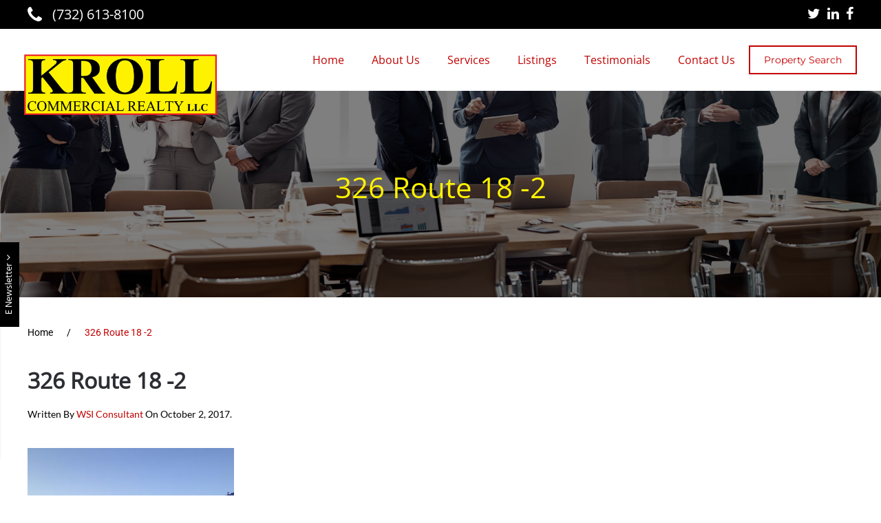

--- FILE ---
content_type: text/html; charset=UTF-8
request_url: https://www.krollcommercial.com/commercial/326-hwy-18-east-brunswick-new-jersey-08816/326-route-18-2/
body_size: 16950
content:
<!DOCTYPE html>
<html lang="en-US">
    <head>
        <meta charset="UTF-8">
<script>
var gform;gform||(document.addEventListener("gform_main_scripts_loaded",function(){gform.scriptsLoaded=!0}),document.addEventListener("gform/theme/scripts_loaded",function(){gform.themeScriptsLoaded=!0}),window.addEventListener("DOMContentLoaded",function(){gform.domLoaded=!0}),gform={domLoaded:!1,scriptsLoaded:!1,themeScriptsLoaded:!1,isFormEditor:()=>"function"==typeof InitializeEditor,callIfLoaded:function(o){return!(!gform.domLoaded||!gform.scriptsLoaded||!gform.themeScriptsLoaded&&!gform.isFormEditor()||(gform.isFormEditor()&&console.warn("The use of gform.initializeOnLoaded() is deprecated in the form editor context and will be removed in Gravity Forms 3.1."),o(),0))},initializeOnLoaded:function(o){gform.callIfLoaded(o)||(document.addEventListener("gform_main_scripts_loaded",()=>{gform.scriptsLoaded=!0,gform.callIfLoaded(o)}),document.addEventListener("gform/theme/scripts_loaded",()=>{gform.themeScriptsLoaded=!0,gform.callIfLoaded(o)}),window.addEventListener("DOMContentLoaded",()=>{gform.domLoaded=!0,gform.callIfLoaded(o)}))},hooks:{action:{},filter:{}},addAction:function(o,r,e,t){gform.addHook("action",o,r,e,t)},addFilter:function(o,r,e,t){gform.addHook("filter",o,r,e,t)},doAction:function(o){gform.doHook("action",o,arguments)},applyFilters:function(o){return gform.doHook("filter",o,arguments)},removeAction:function(o,r){gform.removeHook("action",o,r)},removeFilter:function(o,r,e){gform.removeHook("filter",o,r,e)},addHook:function(o,r,e,t,n){null==gform.hooks[o][r]&&(gform.hooks[o][r]=[]);var d=gform.hooks[o][r];null==n&&(n=r+"_"+d.length),gform.hooks[o][r].push({tag:n,callable:e,priority:t=null==t?10:t})},doHook:function(r,o,e){var t;if(e=Array.prototype.slice.call(e,1),null!=gform.hooks[r][o]&&((o=gform.hooks[r][o]).sort(function(o,r){return o.priority-r.priority}),o.forEach(function(o){"function"!=typeof(t=o.callable)&&(t=window[t]),"action"==r?t.apply(null,e):e[0]=t.apply(null,e)})),"filter"==r)return e[0]},removeHook:function(o,r,t,n){var e;null!=gform.hooks[o][r]&&(e=(e=gform.hooks[o][r]).filter(function(o,r,e){return!!(null!=n&&n!=o.tag||null!=t&&t!=o.priority)}),gform.hooks[o][r]=e)}});
</script>

        <meta name="viewport" content="width=device-width, initial-scale=1">
                <meta name='robots' content='index, follow, max-image-preview:large, max-snippet:-1, max-video-preview:-1' />

	<!-- This site is optimized with the Yoast SEO plugin v26.7 - https://yoast.com/wordpress/plugins/seo/ -->
	<title>326 Route 18 -2 - Kroll Commercial Realty</title>
	<link rel="canonical" href="https://www.krollcommercial.com/commercial/326-hwy-18-east-brunswick-new-jersey-08816/326-route-18-2/" />
	<meta property="og:locale" content="en_US" />
	<meta property="og:type" content="article" />
	<meta property="og:title" content="326 Route 18 -2 - Kroll Commercial Realty" />
	<meta property="og:url" content="https://www.krollcommercial.com/commercial/326-hwy-18-east-brunswick-new-jersey-08816/326-route-18-2/" />
	<meta property="og:site_name" content="Kroll Commercial Realty" />
	<meta property="og:image" content="https://www.krollcommercial.com/commercial/326-hwy-18-east-brunswick-new-jersey-08816/326-route-18-2" />
	<meta property="og:image:width" content="810" />
	<meta property="og:image:height" content="607" />
	<meta property="og:image:type" content="image/jpeg" />
	<meta name="twitter:card" content="summary_large_image" />
	<script type="application/ld+json" class="yoast-schema-graph">{"@context":"https://schema.org","@graph":[{"@type":"WebPage","@id":"https://www.krollcommercial.com/commercial/326-hwy-18-east-brunswick-new-jersey-08816/326-route-18-2/","url":"https://www.krollcommercial.com/commercial/326-hwy-18-east-brunswick-new-jersey-08816/326-route-18-2/","name":"326 Route 18 -2 - Kroll Commercial Realty","isPartOf":{"@id":"https://www.krollcommercial.com/#website"},"primaryImageOfPage":{"@id":"https://www.krollcommercial.com/commercial/326-hwy-18-east-brunswick-new-jersey-08816/326-route-18-2/#primaryimage"},"image":{"@id":"https://www.krollcommercial.com/commercial/326-hwy-18-east-brunswick-new-jersey-08816/326-route-18-2/#primaryimage"},"thumbnailUrl":"https://www.krollcommercial.com/wp-content/uploads/2017/10/326-Route-18-2.jpg","datePublished":"2017-10-03T00:00:04+00:00","breadcrumb":{"@id":"https://www.krollcommercial.com/commercial/326-hwy-18-east-brunswick-new-jersey-08816/326-route-18-2/#breadcrumb"},"inLanguage":"en-US","potentialAction":[{"@type":"ReadAction","target":["https://www.krollcommercial.com/commercial/326-hwy-18-east-brunswick-new-jersey-08816/326-route-18-2/"]}]},{"@type":"ImageObject","inLanguage":"en-US","@id":"https://www.krollcommercial.com/commercial/326-hwy-18-east-brunswick-new-jersey-08816/326-route-18-2/#primaryimage","url":"https://www.krollcommercial.com/wp-content/uploads/2017/10/326-Route-18-2.jpg","contentUrl":"https://www.krollcommercial.com/wp-content/uploads/2017/10/326-Route-18-2.jpg","width":810,"height":607},{"@type":"BreadcrumbList","@id":"https://www.krollcommercial.com/commercial/326-hwy-18-east-brunswick-new-jersey-08816/326-route-18-2/#breadcrumb","itemListElement":[{"@type":"ListItem","position":1,"name":"Home","item":"https://www.krollcommercial.com/"},{"@type":"ListItem","position":2,"name":"326 Hwy 18 East Brunswick, New Jersey 08816","item":"https://www.krollcommercial.com/commercial/326-hwy-18-east-brunswick-new-jersey-08816/"},{"@type":"ListItem","position":3,"name":"326 Route 18 -2"}]},{"@type":"WebSite","@id":"https://www.krollcommercial.com/#website","url":"https://www.krollcommercial.com/","name":"Kroll Commercial Realty","description":"Commercial Real Estate Agents NJ","publisher":{"@id":"https://www.krollcommercial.com/#organization"},"potentialAction":[{"@type":"SearchAction","target":{"@type":"EntryPoint","urlTemplate":"https://www.krollcommercial.com/?s={search_term_string}"},"query-input":{"@type":"PropertyValueSpecification","valueRequired":true,"valueName":"search_term_string"}}],"inLanguage":"en-US"},{"@type":"Organization","@id":"https://www.krollcommercial.com/#organization","name":"Kroll Commercial Realty","url":"https://www.krollcommercial.com/","logo":{"@type":"ImageObject","inLanguage":"en-US","@id":"https://www.krollcommercial.com/#/schema/logo/image/","url":"https://www.krollcommercial.com/wp-content/uploads/2017/06/logo.jpg","contentUrl":"https://www.krollcommercial.com/wp-content/uploads/2017/06/logo.jpg","width":450,"height":150,"caption":"Kroll Commercial Realty"},"image":{"@id":"https://www.krollcommercial.com/#/schema/logo/image/"}}]}</script>
	<!-- / Yoast SEO plugin. -->


<link rel='dns-prefetch' href='//www.google.com' />
<link rel="alternate" type="application/rss+xml" title="Kroll Commercial Realty &raquo; Feed" href="https://www.krollcommercial.com/feed/" />
<link rel="alternate" type="application/rss+xml" title="Kroll Commercial Realty &raquo; Comments Feed" href="https://www.krollcommercial.com/comments/feed/" />
<link rel="alternate" title="oEmbed (JSON)" type="application/json+oembed" href="https://www.krollcommercial.com/wp-json/oembed/1.0/embed?url=https%3A%2F%2Fwww.krollcommercial.com%2Fcommercial%2F326-hwy-18-east-brunswick-new-jersey-08816%2F326-route-18-2%2F" />
<link rel="alternate" title="oEmbed (XML)" type="text/xml+oembed" href="https://www.krollcommercial.com/wp-json/oembed/1.0/embed?url=https%3A%2F%2Fwww.krollcommercial.com%2Fcommercial%2F326-hwy-18-east-brunswick-new-jersey-08816%2F326-route-18-2%2F&#038;format=xml" />
<style id='wp-emoji-styles-inline-css'>

	img.wp-smiley, img.emoji {
		display: inline !important;
		border: none !important;
		box-shadow: none !important;
		height: 1em !important;
		width: 1em !important;
		margin: 0 0.07em !important;
		vertical-align: -0.1em !important;
		background: none !important;
		padding: 0 !important;
	}
/*# sourceURL=wp-emoji-styles-inline-css */
</style>
<style id='wp-block-library-inline-css'>
:root{--wp-block-synced-color:#7a00df;--wp-block-synced-color--rgb:122,0,223;--wp-bound-block-color:var(--wp-block-synced-color);--wp-editor-canvas-background:#ddd;--wp-admin-theme-color:#007cba;--wp-admin-theme-color--rgb:0,124,186;--wp-admin-theme-color-darker-10:#006ba1;--wp-admin-theme-color-darker-10--rgb:0,107,160.5;--wp-admin-theme-color-darker-20:#005a87;--wp-admin-theme-color-darker-20--rgb:0,90,135;--wp-admin-border-width-focus:2px}@media (min-resolution:192dpi){:root{--wp-admin-border-width-focus:1.5px}}.wp-element-button{cursor:pointer}:root .has-very-light-gray-background-color{background-color:#eee}:root .has-very-dark-gray-background-color{background-color:#313131}:root .has-very-light-gray-color{color:#eee}:root .has-very-dark-gray-color{color:#313131}:root .has-vivid-green-cyan-to-vivid-cyan-blue-gradient-background{background:linear-gradient(135deg,#00d084,#0693e3)}:root .has-purple-crush-gradient-background{background:linear-gradient(135deg,#34e2e4,#4721fb 50%,#ab1dfe)}:root .has-hazy-dawn-gradient-background{background:linear-gradient(135deg,#faaca8,#dad0ec)}:root .has-subdued-olive-gradient-background{background:linear-gradient(135deg,#fafae1,#67a671)}:root .has-atomic-cream-gradient-background{background:linear-gradient(135deg,#fdd79a,#004a59)}:root .has-nightshade-gradient-background{background:linear-gradient(135deg,#330968,#31cdcf)}:root .has-midnight-gradient-background{background:linear-gradient(135deg,#020381,#2874fc)}:root{--wp--preset--font-size--normal:16px;--wp--preset--font-size--huge:42px}.has-regular-font-size{font-size:1em}.has-larger-font-size{font-size:2.625em}.has-normal-font-size{font-size:var(--wp--preset--font-size--normal)}.has-huge-font-size{font-size:var(--wp--preset--font-size--huge)}.has-text-align-center{text-align:center}.has-text-align-left{text-align:left}.has-text-align-right{text-align:right}.has-fit-text{white-space:nowrap!important}#end-resizable-editor-section{display:none}.aligncenter{clear:both}.items-justified-left{justify-content:flex-start}.items-justified-center{justify-content:center}.items-justified-right{justify-content:flex-end}.items-justified-space-between{justify-content:space-between}.screen-reader-text{border:0;clip-path:inset(50%);height:1px;margin:-1px;overflow:hidden;padding:0;position:absolute;width:1px;word-wrap:normal!important}.screen-reader-text:focus{background-color:#ddd;clip-path:none;color:#444;display:block;font-size:1em;height:auto;left:5px;line-height:normal;padding:15px 23px 14px;text-decoration:none;top:5px;width:auto;z-index:100000}html :where(.has-border-color){border-style:solid}html :where([style*=border-top-color]){border-top-style:solid}html :where([style*=border-right-color]){border-right-style:solid}html :where([style*=border-bottom-color]){border-bottom-style:solid}html :where([style*=border-left-color]){border-left-style:solid}html :where([style*=border-width]){border-style:solid}html :where([style*=border-top-width]){border-top-style:solid}html :where([style*=border-right-width]){border-right-style:solid}html :where([style*=border-bottom-width]){border-bottom-style:solid}html :where([style*=border-left-width]){border-left-style:solid}html :where(img[class*=wp-image-]){height:auto;max-width:100%}:where(figure){margin:0 0 1em}html :where(.is-position-sticky){--wp-admin--admin-bar--position-offset:var(--wp-admin--admin-bar--height,0px)}@media screen and (max-width:600px){html :where(.is-position-sticky){--wp-admin--admin-bar--position-offset:0px}}

/*# sourceURL=wp-block-library-inline-css */
</style><style id='global-styles-inline-css'>
:root{--wp--preset--aspect-ratio--square: 1;--wp--preset--aspect-ratio--4-3: 4/3;--wp--preset--aspect-ratio--3-4: 3/4;--wp--preset--aspect-ratio--3-2: 3/2;--wp--preset--aspect-ratio--2-3: 2/3;--wp--preset--aspect-ratio--16-9: 16/9;--wp--preset--aspect-ratio--9-16: 9/16;--wp--preset--color--black: #000000;--wp--preset--color--cyan-bluish-gray: #abb8c3;--wp--preset--color--white: #ffffff;--wp--preset--color--pale-pink: #f78da7;--wp--preset--color--vivid-red: #cf2e2e;--wp--preset--color--luminous-vivid-orange: #ff6900;--wp--preset--color--luminous-vivid-amber: #fcb900;--wp--preset--color--light-green-cyan: #7bdcb5;--wp--preset--color--vivid-green-cyan: #00d084;--wp--preset--color--pale-cyan-blue: #8ed1fc;--wp--preset--color--vivid-cyan-blue: #0693e3;--wp--preset--color--vivid-purple: #9b51e0;--wp--preset--gradient--vivid-cyan-blue-to-vivid-purple: linear-gradient(135deg,rgb(6,147,227) 0%,rgb(155,81,224) 100%);--wp--preset--gradient--light-green-cyan-to-vivid-green-cyan: linear-gradient(135deg,rgb(122,220,180) 0%,rgb(0,208,130) 100%);--wp--preset--gradient--luminous-vivid-amber-to-luminous-vivid-orange: linear-gradient(135deg,rgb(252,185,0) 0%,rgb(255,105,0) 100%);--wp--preset--gradient--luminous-vivid-orange-to-vivid-red: linear-gradient(135deg,rgb(255,105,0) 0%,rgb(207,46,46) 100%);--wp--preset--gradient--very-light-gray-to-cyan-bluish-gray: linear-gradient(135deg,rgb(238,238,238) 0%,rgb(169,184,195) 100%);--wp--preset--gradient--cool-to-warm-spectrum: linear-gradient(135deg,rgb(74,234,220) 0%,rgb(151,120,209) 20%,rgb(207,42,186) 40%,rgb(238,44,130) 60%,rgb(251,105,98) 80%,rgb(254,248,76) 100%);--wp--preset--gradient--blush-light-purple: linear-gradient(135deg,rgb(255,206,236) 0%,rgb(152,150,240) 100%);--wp--preset--gradient--blush-bordeaux: linear-gradient(135deg,rgb(254,205,165) 0%,rgb(254,45,45) 50%,rgb(107,0,62) 100%);--wp--preset--gradient--luminous-dusk: linear-gradient(135deg,rgb(255,203,112) 0%,rgb(199,81,192) 50%,rgb(65,88,208) 100%);--wp--preset--gradient--pale-ocean: linear-gradient(135deg,rgb(255,245,203) 0%,rgb(182,227,212) 50%,rgb(51,167,181) 100%);--wp--preset--gradient--electric-grass: linear-gradient(135deg,rgb(202,248,128) 0%,rgb(113,206,126) 100%);--wp--preset--gradient--midnight: linear-gradient(135deg,rgb(2,3,129) 0%,rgb(40,116,252) 100%);--wp--preset--font-size--small: 13px;--wp--preset--font-size--medium: 20px;--wp--preset--font-size--large: 36px;--wp--preset--font-size--x-large: 42px;--wp--preset--spacing--20: 0.44rem;--wp--preset--spacing--30: 0.67rem;--wp--preset--spacing--40: 1rem;--wp--preset--spacing--50: 1.5rem;--wp--preset--spacing--60: 2.25rem;--wp--preset--spacing--70: 3.38rem;--wp--preset--spacing--80: 5.06rem;--wp--preset--shadow--natural: 6px 6px 9px rgba(0, 0, 0, 0.2);--wp--preset--shadow--deep: 12px 12px 50px rgba(0, 0, 0, 0.4);--wp--preset--shadow--sharp: 6px 6px 0px rgba(0, 0, 0, 0.2);--wp--preset--shadow--outlined: 6px 6px 0px -3px rgb(255, 255, 255), 6px 6px rgb(0, 0, 0);--wp--preset--shadow--crisp: 6px 6px 0px rgb(0, 0, 0);}:where(.is-layout-flex){gap: 0.5em;}:where(.is-layout-grid){gap: 0.5em;}body .is-layout-flex{display: flex;}.is-layout-flex{flex-wrap: wrap;align-items: center;}.is-layout-flex > :is(*, div){margin: 0;}body .is-layout-grid{display: grid;}.is-layout-grid > :is(*, div){margin: 0;}:where(.wp-block-columns.is-layout-flex){gap: 2em;}:where(.wp-block-columns.is-layout-grid){gap: 2em;}:where(.wp-block-post-template.is-layout-flex){gap: 1.25em;}:where(.wp-block-post-template.is-layout-grid){gap: 1.25em;}.has-black-color{color: var(--wp--preset--color--black) !important;}.has-cyan-bluish-gray-color{color: var(--wp--preset--color--cyan-bluish-gray) !important;}.has-white-color{color: var(--wp--preset--color--white) !important;}.has-pale-pink-color{color: var(--wp--preset--color--pale-pink) !important;}.has-vivid-red-color{color: var(--wp--preset--color--vivid-red) !important;}.has-luminous-vivid-orange-color{color: var(--wp--preset--color--luminous-vivid-orange) !important;}.has-luminous-vivid-amber-color{color: var(--wp--preset--color--luminous-vivid-amber) !important;}.has-light-green-cyan-color{color: var(--wp--preset--color--light-green-cyan) !important;}.has-vivid-green-cyan-color{color: var(--wp--preset--color--vivid-green-cyan) !important;}.has-pale-cyan-blue-color{color: var(--wp--preset--color--pale-cyan-blue) !important;}.has-vivid-cyan-blue-color{color: var(--wp--preset--color--vivid-cyan-blue) !important;}.has-vivid-purple-color{color: var(--wp--preset--color--vivid-purple) !important;}.has-black-background-color{background-color: var(--wp--preset--color--black) !important;}.has-cyan-bluish-gray-background-color{background-color: var(--wp--preset--color--cyan-bluish-gray) !important;}.has-white-background-color{background-color: var(--wp--preset--color--white) !important;}.has-pale-pink-background-color{background-color: var(--wp--preset--color--pale-pink) !important;}.has-vivid-red-background-color{background-color: var(--wp--preset--color--vivid-red) !important;}.has-luminous-vivid-orange-background-color{background-color: var(--wp--preset--color--luminous-vivid-orange) !important;}.has-luminous-vivid-amber-background-color{background-color: var(--wp--preset--color--luminous-vivid-amber) !important;}.has-light-green-cyan-background-color{background-color: var(--wp--preset--color--light-green-cyan) !important;}.has-vivid-green-cyan-background-color{background-color: var(--wp--preset--color--vivid-green-cyan) !important;}.has-pale-cyan-blue-background-color{background-color: var(--wp--preset--color--pale-cyan-blue) !important;}.has-vivid-cyan-blue-background-color{background-color: var(--wp--preset--color--vivid-cyan-blue) !important;}.has-vivid-purple-background-color{background-color: var(--wp--preset--color--vivid-purple) !important;}.has-black-border-color{border-color: var(--wp--preset--color--black) !important;}.has-cyan-bluish-gray-border-color{border-color: var(--wp--preset--color--cyan-bluish-gray) !important;}.has-white-border-color{border-color: var(--wp--preset--color--white) !important;}.has-pale-pink-border-color{border-color: var(--wp--preset--color--pale-pink) !important;}.has-vivid-red-border-color{border-color: var(--wp--preset--color--vivid-red) !important;}.has-luminous-vivid-orange-border-color{border-color: var(--wp--preset--color--luminous-vivid-orange) !important;}.has-luminous-vivid-amber-border-color{border-color: var(--wp--preset--color--luminous-vivid-amber) !important;}.has-light-green-cyan-border-color{border-color: var(--wp--preset--color--light-green-cyan) !important;}.has-vivid-green-cyan-border-color{border-color: var(--wp--preset--color--vivid-green-cyan) !important;}.has-pale-cyan-blue-border-color{border-color: var(--wp--preset--color--pale-cyan-blue) !important;}.has-vivid-cyan-blue-border-color{border-color: var(--wp--preset--color--vivid-cyan-blue) !important;}.has-vivid-purple-border-color{border-color: var(--wp--preset--color--vivid-purple) !important;}.has-vivid-cyan-blue-to-vivid-purple-gradient-background{background: var(--wp--preset--gradient--vivid-cyan-blue-to-vivid-purple) !important;}.has-light-green-cyan-to-vivid-green-cyan-gradient-background{background: var(--wp--preset--gradient--light-green-cyan-to-vivid-green-cyan) !important;}.has-luminous-vivid-amber-to-luminous-vivid-orange-gradient-background{background: var(--wp--preset--gradient--luminous-vivid-amber-to-luminous-vivid-orange) !important;}.has-luminous-vivid-orange-to-vivid-red-gradient-background{background: var(--wp--preset--gradient--luminous-vivid-orange-to-vivid-red) !important;}.has-very-light-gray-to-cyan-bluish-gray-gradient-background{background: var(--wp--preset--gradient--very-light-gray-to-cyan-bluish-gray) !important;}.has-cool-to-warm-spectrum-gradient-background{background: var(--wp--preset--gradient--cool-to-warm-spectrum) !important;}.has-blush-light-purple-gradient-background{background: var(--wp--preset--gradient--blush-light-purple) !important;}.has-blush-bordeaux-gradient-background{background: var(--wp--preset--gradient--blush-bordeaux) !important;}.has-luminous-dusk-gradient-background{background: var(--wp--preset--gradient--luminous-dusk) !important;}.has-pale-ocean-gradient-background{background: var(--wp--preset--gradient--pale-ocean) !important;}.has-electric-grass-gradient-background{background: var(--wp--preset--gradient--electric-grass) !important;}.has-midnight-gradient-background{background: var(--wp--preset--gradient--midnight) !important;}.has-small-font-size{font-size: var(--wp--preset--font-size--small) !important;}.has-medium-font-size{font-size: var(--wp--preset--font-size--medium) !important;}.has-large-font-size{font-size: var(--wp--preset--font-size--large) !important;}.has-x-large-font-size{font-size: var(--wp--preset--font-size--x-large) !important;}
/*# sourceURL=global-styles-inline-css */
</style>

<style id='classic-theme-styles-inline-css'>
/*! This file is auto-generated */
.wp-block-button__link{color:#fff;background-color:#32373c;border-radius:9999px;box-shadow:none;text-decoration:none;padding:calc(.667em + 2px) calc(1.333em + 2px);font-size:1.125em}.wp-block-file__button{background:#32373c;color:#fff;text-decoration:none}
/*# sourceURL=/wp-includes/css/classic-themes.min.css */
</style>
<link rel='stylesheet' id='epl-css-lib-css' href='https://www.krollcommercial.com/wp-content/plugins/easy-property-listings/lib/assets/css/style-structure.min.css?ver=3.5.17' media='all' />
<link rel='stylesheet' id='epl-style-css' href='https://www.krollcommercial.com/wp-content/plugins/easy-property-listings/lib/assets/css/style.min.css?ver=3.5.17' media='all' />
<link rel='stylesheet' id='epl-field-sliders-css' href='https://www.krollcommercial.com/wp-content/plugins/easy-property-listings/lib/assets/css/field-slider.min.css?ver=3.5.17' media='all' />
<link rel='stylesheet' id='gp_social_style-css' href='https://www.krollcommercial.com/wp-content/plugins/genesispro/css/gpSocialStyle.min.css?ver=6.9' media='all' />
<style id='gp_social_style-inline-css'>
.gp_social_icons{ list-style: none !important; min-height:10px; } .gp_social_icons li{ float: left !important; margin: 0px 5px !important; } .gp_social_icons li a{ text-decoration: none; } .gp_social_icons a i { color:#ffffff; font-size:20px !important; } .gp_social_icons a:hover i { color:#dd3333 }
/*# sourceURL=gp_social_style-inline-css */
</style>
<link rel='stylesheet' id='gp_fontawesome-tw_style-css' href='https://www.krollcommercial.com/wp-content/plugins/genesispro/css/font-new-awesome.min.css?ver=6.9' media='all' />
<link rel='stylesheet' id='gp_fontawesome_style-css' href='https://www.krollcommercial.com/wp-content/plugins/genesispro/css/font-awesome.min.css?ver=6.9' media='all' />
<link rel='stylesheet' id='wk-styles-css' href='https://www.krollcommercial.com/wp-content/plugins/widgetkit/cache/wk-styles-01d64c1c.css?ver=6.9' media='all' />
<link rel='stylesheet' id='lightbox-style-css' href='https://www.krollcommercial.com/wp-content/themes/yootheme-child/css/lightbox.css?ver=6.9' media='all' />
<link href="https://www.krollcommercial.com/wp-content/themes/yootheme-child/css/theme.1.css?ver=1767122347" rel="stylesheet">
<link href="https://www.krollcommercial.com/wp-content/themes/yootheme/css/theme.update.css?ver=5.0.2" rel="stylesheet">
<link href="https://www.krollcommercial.com/wp-content/themes/yootheme-child/css/custom.css?ver=5.0.2" rel="stylesheet">
<script>GOOGLE_MAPS_API_KEY = "AIzaSyAN6ojtj6VJDN10C74CuP1NVpPuqVmqiAo";</script>
<script src="https://www.krollcommercial.com/wp-includes/js/jquery/jquery.min.js?ver=3.7.1" id="jquery-core-js"></script>
<script src="https://www.krollcommercial.com/wp-includes/js/jquery/jquery-migrate.min.js?ver=3.4.1" id="jquery-migrate-js"></script>
<script src="https://www.krollcommercial.com/wp-content/plugins/easy-property-listings/lib/assets/js/epl.min.js?ver=3.5.17" id="epl-js-lib-js"></script>
<script id="epl-front-scripts-js-extra">
var epl_frontend_vars = {"ajax_nonce":"baabe29dd3","site_url":"https://www.krollcommercial.com/","epl_default_view_type":"list","ajaxurl":"https://www.krollcommercial.com/wp-admin/admin-ajax.php","image_base":"https://www.krollcommercial.com/wp-content/plugins/easy-property-listings/lib/assets/images/","field_sliders":{"epl_field_slider_property_price_global":{"els":["property_price_global_from","property_price_global_to"],"label":"Price Search","prefix":"&#36;","suffix":"","separator":" - "}},"range_html":"\t\u003Cspan class=\"epl-lf-label-txt\"\u003E {range_start} {range_sep} {range_end} \u003C/span\u003E\n\t","thousand_sep":",","decimal_sep":"."};
//# sourceURL=epl-front-scripts-js-extra
</script>
<script src="https://www.krollcommercial.com/wp-content/plugins/easy-property-listings/lib/assets/js/jquery-front-scripts.min.js?ver=3.5.17" id="epl-front-scripts-js"></script>
<script src="https://www.google.com/recaptcha/api.js?ver=6.9" id="google-recaptcha-js"></script>
<script id="gp_socialshare_script-js-extra">
var wsis = {"ajax_url":"https://www.krollcommercial.com/wp-admin/admin-ajax.php","home_url":"https://www.krollcommercial.com"};
//# sourceURL=gp_socialshare_script-js-extra
</script>
<script src="https://www.krollcommercial.com/wp-content/plugins/genesispro/js/gpSocialShare.min.js?ver=6.9" id="gp_socialshare_script-js"></script>
<script src="https://www.krollcommercial.com/wp-content/plugins/widgetkit/cache/uikit2-9bb2ec8b.js?ver=6.9" id="uikit2-js"></script>
<script src="https://www.krollcommercial.com/wp-content/plugins/widgetkit/cache/wk-scripts-9c32b019.js?ver=6.9" id="wk-scripts-js"></script>
<script src="https://www.krollcommercial.com/wp-content/themes/yootheme-child/js/lightbox.js?ver=6.9" id="lightbox-script-js"></script>
<link rel="https://api.w.org/" href="https://www.krollcommercial.com/wp-json/" /><link rel="alternate" title="JSON" type="application/json" href="https://www.krollcommercial.com/wp-json/wp/v2/media/656" /><link rel="EditURI" type="application/rsd+xml" title="RSD" href="https://www.krollcommercial.com/xmlrpc.php?rsd" />
<link rel='shortlink' href='https://www.krollcommercial.com/?p=656' />
<!-- Global site tag (gtag.js) - Google Analytics -->
<script async src="https://www.googletagmanager.com/gtag/js?id=UA-109072842-1"></script>
<script>
  window.dataLayer = window.dataLayer || [];
  function gtag(){dataLayer.push(arguments);}
  gtag('js', new Date());

  gtag('config', 'UA-109072842-1');
</script>
<!-- Google tag (gtag.js) -->
<script async src="https://www.googletagmanager.com/gtag/js?id=G-W4FRDG3MKY"></script>
<script>
  window.dataLayer = window.dataLayer || [];
  function gtag(){dataLayer.push(arguments);}
  gtag('js', new Date());

  gtag('config', 'G-W4FRDG3MKY');
</script><script src="https://www.krollcommercial.com/wp-content/themes/yootheme/vendor/assets/uikit/dist/js/uikit.min.js?ver=5.0.2"></script>
<script src="https://www.krollcommercial.com/wp-content/themes/yootheme/vendor/assets/uikit/dist/js/uikit-icons.min.js?ver=5.0.2"></script>
<script src="https://www.krollcommercial.com/wp-content/themes/yootheme/assets/site/js/theme.js?ver=5.0.2"></script>
<script>window.yootheme ||= {}; yootheme.theme = {"i18n":{"close":{"label":"Close","0":"yootheme"},"totop":{"label":"Back to top","0":"yootheme"},"marker":{"label":"Open","0":"yootheme"},"navbarToggleIcon":{"label":"Open menu","0":"yootheme"},"paginationPrevious":{"label":"Previous page","0":"yootheme"},"paginationNext":{"label":"Next page","0":"yootheme"},"searchIcon":{"toggle":"Open Search","submit":"Submit Search"},"slider":{"next":"Next slide","previous":"Previous slide","slideX":"Slide %s","slideLabel":"%s of %s"},"slideshow":{"next":"Next slide","previous":"Previous slide","slideX":"Slide %s","slideLabel":"%s of %s"},"lightboxPanel":{"next":"Next slide","previous":"Previous slide","slideLabel":"%s of %s","close":"Close"}}};</script>
<script src="https://www.krollcommercial.com/wp-content/themes/yootheme-child/js/custom.js?ver=5.0.2"></script>
<link rel="icon" href="https://www.krollcommercial.com/wp-content/uploads/2018/05/favicon.ico" sizes="32x32" />
<link rel="icon" href="https://www.krollcommercial.com/wp-content/uploads/2018/05/favicon.ico" sizes="192x192" />
<link rel="apple-touch-icon" href="https://www.krollcommercial.com/wp-content/uploads/2018/05/favicon.ico" />
<meta name="msapplication-TileImage" content="https://www.krollcommercial.com/wp-content/uploads/2018/05/favicon.ico" />
    <link rel='stylesheet' id='gforms_reset_css-css' href='https://www.krollcommercial.com/wp-content/plugins/gravityforms/legacy/css/formreset.min.css?ver=2.9.25' media='all' />
<link rel='stylesheet' id='gforms_formsmain_css-css' href='https://www.krollcommercial.com/wp-content/plugins/gravityforms/legacy/css/formsmain.min.css?ver=2.9.25' media='all' />
<link rel='stylesheet' id='gforms_ready_class_css-css' href='https://www.krollcommercial.com/wp-content/plugins/gravityforms/legacy/css/readyclass.min.css?ver=2.9.25' media='all' />
<link rel='stylesheet' id='gforms_browsers_css-css' href='https://www.krollcommercial.com/wp-content/plugins/gravityforms/legacy/css/browsers.min.css?ver=2.9.25' media='all' />
</head>
    <body class="attachment wp-singular attachment-template-default single single-attachment postid-656 attachmentid-656 attachment-jpeg wp-theme-yootheme wp-child-theme-yootheme-child ">

        
        <div class="uk-hidden-visually uk-notification uk-notification-top-left uk-width-auto">
            <div class="uk-notification-message">
                <a href="#tm-main" class="uk-link-reset">Skip to main content</a>
            </div>
        </div>

        
        
        <div class="tm-page">

                        


<header class="tm-header-mobile uk-hidden@s">


    
        <div class="uk-navbar-container">

            <div class="uk-container uk-container-expand">
                <nav class="uk-navbar" uk-navbar="{&quot;align&quot;:&quot;left&quot;,&quot;container&quot;:&quot;.tm-header-mobile&quot;,&quot;boundary&quot;:&quot;.tm-header-mobile .uk-navbar-container&quot;}">

                                        <div class="uk-navbar-left ">

                                                    <a href="https://www.krollcommercial.com/" aria-label="Back to home" class="uk-logo uk-navbar-item">
    <img src="/wp-content/uploads/2017/07/Kroll-Logo.png" width="450" height="141" alt srcset="/wp-content/uploads/2017/07/Kroll-Logo.png 450w" sizes="(min-width: 450px) 450px"></a>                        
                        
                        
                    </div>
                    
                    
                                        <div class="uk-navbar-right">

                                                    <a uk-toggle href="#tm-dialog-mobile" class="uk-navbar-toggle">

        
        <div uk-navbar-toggle-icon></div>

        
    </a>                        
                                                                            
                    </div>
                    
                </nav>
            </div>

        </div>

    



        <div id="tm-dialog-mobile" uk-offcanvas="container: true; overlay: true" mode="slide">
        <div class="uk-offcanvas-bar uk-flex uk-flex-column">

                        <button class="uk-offcanvas-close uk-close-large" type="button" uk-close uk-toggle="cls: uk-close-large; mode: media; media: @s"></button>
            
                        <div class="uk-margin-auto-bottom">
                
<div class="uk-grid uk-child-width-1-1" uk-grid>    <div>
<div class="uk-panel widget widget_nav_menu" id="nav_menu-5">

    
    
<ul class="uk-nav uk-nav-default uk-nav-accordion" uk-nav="targets: &gt; .js-accordion">
    
	<li class="menu-item menu-item-type-post_type menu-item-object-page menu-item-home"><a href="https://www.krollcommercial.com/">Home</a></li>
	<li class="menu-item menu-item-type-custom menu-item-object-custom menu-item-has-children js-accordion uk-parent"><a href>About Us <span uk-nav-parent-icon></span></a>
	<ul class="uk-nav-sub">

		<li class="menu-item menu-item-type-post_type menu-item-object-page"><a href="https://www.krollcommercial.com/about-us/">About Us</a></li>
		<li class="menu-item menu-item-type-post_type menu-item-object-page"><a href="https://www.krollcommercial.com/the-team/">Brokers and Agents</a></li>
		<li class="menu-item menu-item-type-taxonomy menu-item-object-category"><a href="https://www.krollcommercial.com/articles/blog/">Blog</a></li>
		<li class="menu-item menu-item-type-post_type menu-item-object-page"><a href="https://www.krollcommercial.com/careers/">Careers</a></li></ul></li>
	<li class="menu-item menu-item-type-post_type menu-item-object-page"><a href="https://www.krollcommercial.com/services/">Services</a></li>
	<li class="menu-item menu-item-type-post_type menu-item-object-page"><a href="https://www.krollcommercial.com/listings/">Listings</a></li>
	<li class="menu-item menu-item-type-post_type menu-item-object-page"><a href="https://www.krollcommercial.com/testimonials/">Testimonials</a></li>
	<li class="menu-item menu-item-type-post_type menu-item-object-page"><a href="https://www.krollcommercial.com/contact-us/">Contact Us</a></li></ul>

</div>
</div>    <div class="uk-visible@m">
<div class="uk-panel uk-visible@m widget widget_custom_html" id="custom_html-5">

    
    <div class="textwidget custom-html-widget"><a class="wk-button-header uk-button" href="/listing-search">Property Search</a></div>
</div>
</div></div>            </div>
            
            
        </div>
    </div>
    
    
    

</header>


<div class="tm-toolbar tm-toolbar-default">
    <div class="uk-container uk-flex uk-flex-middle">

                <div>
            <div class="uk-grid-medium uk-child-width-auto uk-flex-middle" uk-grid="margin: uk-margin-small-top">

                                <div>
<div class="uk-panel widget widget_text" id="text-12">

    
    			<div class="uk-panel textwidget"><p class="uk-margin-remove uk-display-inline"><a class="uk-text-white uk-text-large" href="tel:7326138100"><i class="fa-lg fa fa-phone uk-margin-small-right uk-text-white"></i> (732) 613-8100</a></p></div>
		
</div>
</div>                
                
            </div>
        </div>
        
                <div class="uk-margin-auto-left">
            <div class="uk-grid-medium uk-child-width-auto uk-flex-middle" uk-grid="margin: uk-margin-small-top">
                <div>
<div class="uk-panel widget widget_text" id="text-11">

    
    			<div class="uk-panel textwidget"><center><ul class="gp_social_icons"><li><a href="https://twitter.com/krollcommercial"   title="" ><i title="" class="fa fa-twitter"></i></a></li><li><a href="https://www.linkedin.com/company/kroll-commercial-realty"   title="" ><i title="" class="fa fa-linkedin"></i></a></li><li><a href="https://www.facebook.com/KrollCommercial/"   title="" ><i title="" class="fa fa-facebook"></i></a></li></ul></center></div>
		
</div>
</div>            </div>
        </div>
        
    </div>
</div>

<header class="tm-header uk-visible@s">



        <div uk-sticky media="@s" cls-active="uk-navbar-sticky" sel-target=".uk-navbar-container">
    
        <div class="uk-navbar-container">

            <div class="uk-container uk-container-large">
                <nav class="uk-navbar" uk-navbar="{&quot;align&quot;:&quot;left&quot;,&quot;container&quot;:&quot;.tm-header &gt; [uk-sticky]&quot;,&quot;boundary&quot;:&quot;.tm-header .uk-navbar-container&quot;}">

                                        <div class="uk-navbar-left ">

                                                    <a href="https://www.krollcommercial.com/" aria-label="Back to home" class="uk-logo uk-navbar-item">
    <img src="/wp-content/uploads/2017/07/Kroll-Logo.png" width="450" height="141" alt srcset="/wp-content/uploads/2017/07/Kroll-Logo.png 450w" sizes="(min-width: 450px) 450px"></a>                        
                        
                        
                    </div>
                    
                    
                                        <div class="uk-navbar-right">

                                                    
<ul class="uk-navbar-nav" uk-scrollspy-nav="closest: li; scroll: true; target: &gt; * &gt; a[href];">
    
	<li class="menu-item menu-item-type-post_type menu-item-object-page menu-item-home"><a href="https://www.krollcommercial.com/">Home</a></li>
	<li class="menu-item menu-item-type-custom menu-item-object-custom menu-item-has-children uk-parent"><a role="button">About Us</a>
	<div class="uk-drop uk-navbar-dropdown" mode="hover" pos="bottom-left"><div><ul class="uk-nav uk-navbar-dropdown-nav">

		<li class="menu-item menu-item-type-post_type menu-item-object-page"><a href="https://www.krollcommercial.com/about-us/">About Us</a></li>
		<li class="menu-item menu-item-type-post_type menu-item-object-page"><a href="https://www.krollcommercial.com/the-team/">Brokers and Agents</a></li>
		<li class="menu-item menu-item-type-taxonomy menu-item-object-category"><a href="https://www.krollcommercial.com/articles/blog/">Blog</a></li>
		<li class="menu-item menu-item-type-post_type menu-item-object-page"><a href="https://www.krollcommercial.com/careers/">Careers</a></li></ul></div></div></li>
	<li class="menu-item menu-item-type-post_type menu-item-object-page"><a href="https://www.krollcommercial.com/services/">Services</a></li>
	<li class="menu-item menu-item-type-post_type menu-item-object-page"><a href="https://www.krollcommercial.com/listings/">Listings</a></li>
	<li class="menu-item menu-item-type-post_type menu-item-object-page"><a href="https://www.krollcommercial.com/testimonials/">Testimonials</a></li>
	<li class="menu-item menu-item-type-post_type menu-item-object-page"><a href="https://www.krollcommercial.com/contact-us/">Contact Us</a></li></ul>

<div class="uk-navbar-item uk-visible@l widget widget_custom_html" id="custom_html-4">

    
    <div class="textwidget custom-html-widget"><a class="wk-button-header uk-button" href="/listing-search">Property Search</a></div>
</div>
                        
                                                                            
                    </div>
                    
                </nav>
            </div>

        </div>

        </div>
    







</header>

            
            
<div class="tm-top uk-section-default uk-section uk-padding-remove-vertical">

    
        
        
        
            
                
<div class="uk-grid uk-child-width-expand@m" uk-grid>    <div>
<div class="uk-panel sidepanel-block-wrapper a widget widget_widgetkit" id="widgetkit-3">

    
    

<div id="wk-grid68a" class="wk-grid-width-1-1 wk-grid wk-grid-match wk-text-left " data-wk-grid-match="{target:'> div > .wk-panel', row:true}" data-wk-grid-margin >


    <div>
        <div class="wk-panel">

            
            
            
            
            
            
            
                        <div class="wk-margin"><p class="attachment"><a href='https://www.krollcommercial.com/wp-content/uploads/2017/10/326-Route-18-2.jpg'><img fetchpriority="high" decoding="async" width="300" height="225" src="https://www.krollcommercial.com/wp-content/uploads/2017/10/326-Route-18-2-300x225.jpg" class="attachment-medium size-medium" alt="" srcset="https://www.krollcommercial.com/wp-content/uploads/2017/10/326-Route-18-2-300x225.jpg 300w, https://www.krollcommercial.com/wp-content/uploads/2017/10/326-Route-18-2-768x576.jpg 768w, https://www.krollcommercial.com/wp-content/uploads/2017/10/326-Route-18-2.jpg 810w" sizes="(max-width: 300px) 100vw, 300px" /></a></p>
<div id="side-panel-block">
<p class="uk-margin-remove">
<button class="uk-button uk-button-small sidepanel-button" uk-toggle="target: #side-panel-block; cls: uk-open">e Newsletter <i class="fa fa-angle-down" aria-hidden="true"></i></button>
 </p>
<div class="sidepanel-content">
<h3>Stay Connected</h3>
<div class="wk-hidden-small">
  
                <div class='gf_browser_chrome gform_wrapper gform_legacy_markup_wrapper gform-theme--no-framework' data-form-theme='legacy' data-form-index='0' id='gform_wrapper_3' >
                        <div class='gform_heading'>
                            <p class='gform_description'>Sign up to the Kroll Commercial Realty email database and receive property updates and information directly to your inbox.</p>
                        </div><form method='post' enctype='multipart/form-data'  id='gform_3'  action='/commercial/326-hwy-18-east-brunswick-new-jersey-08816/326-route-18-2/' data-formid='3' novalidate>
                        <div class='gform-body gform_body'><ul id='gform_fields_3' class='gform_fields top_label form_sublabel_below description_below validation_below'><li id="field_3_4" class="gfield gfield--type-honeypot gform_validation_container field_sublabel_below gfield--has-description field_description_below field_validation_below gfield_visibility_visible"  ><label class='gfield_label gform-field-label' for='input_3_4'>Instagram</label><div class='ginput_container'><input name='input_4' id='input_3_4' type='text' value='' autocomplete='new-password'/></div><div class='gfield_description' id='gfield_description_3_4'>This field is for validation purposes and should be left unchanged.</div></li><li id="field_3_1" class="gfield gfield--type-text gf_left_half gfield_contains_required field_sublabel_below gfield--no-description field_description_below field_validation_below gfield_visibility_visible"  ><label class='gfield_label gform-field-label' for='input_3_1'>First Name<span class="gfield_required"><span class="gfield_required gfield_required_asterisk">*</span></span></label><div class='ginput_container ginput_container_text'><input name='input_1' id='input_3_1' type='text' value='' class='medium'     aria-required="true" aria-invalid="false"   /></div></li><li id="field_3_2" class="gfield gfield--type-text gf_right_half gfield_contains_required field_sublabel_below gfield--no-description field_description_below field_validation_below gfield_visibility_visible"  ><label class='gfield_label gform-field-label' for='input_3_2'>Last Name<span class="gfield_required"><span class="gfield_required gfield_required_asterisk">*</span></span></label><div class='ginput_container ginput_container_text'><input name='input_2' id='input_3_2' type='text' value='' class='medium'     aria-required="true" aria-invalid="false"   /></div></li><li id="field_3_3" class="gfield gfield--type-email gfield_contains_required field_sublabel_below gfield--no-description field_description_below field_validation_below gfield_visibility_visible"  ><label class='gfield_label gform-field-label' for='input_3_3'>Email<span class="gfield_required"><span class="gfield_required gfield_required_asterisk">*</span></span></label><div class='ginput_container ginput_container_email'>
                            <input name='input_3' id='input_3_3' type='email' value='' class='medium'    aria-required="true" aria-invalid="false"  />
                        </div></li></ul></div>
        <div class='gform-footer gform_footer top_label'> <input type='submit' id='gform_submit_button_3' class='gform_button button' onclick='gform.submission.handleButtonClick(this);' data-submission-type='submit' value='Subscribe To Kroll Commercial Realty&#039;s Email Database'  /> 
            <input type='hidden' class='gform_hidden' name='gform_submission_method' data-js='gform_submission_method_3' value='postback' />
            <input type='hidden' class='gform_hidden' name='gform_theme' data-js='gform_theme_3' id='gform_theme_3' value='legacy' />
            <input type='hidden' class='gform_hidden' name='gform_style_settings' data-js='gform_style_settings_3' id='gform_style_settings_3' value='[]' />
            <input type='hidden' class='gform_hidden' name='is_submit_3' value='1' />
            <input type='hidden' class='gform_hidden' name='gform_submit' value='3' />
            
            <input type='hidden' class='gform_hidden' name='gform_unique_id' value='' />
            <input type='hidden' class='gform_hidden' name='state_3' value='WyJbXSIsIjFiYzVmNzMzYzdiZmJlOTljMjg1OTJkOGEwMmFkZWFlIl0=' />
            <input type='hidden' autocomplete='off' class='gform_hidden' name='gform_target_page_number_3' id='gform_target_page_number_3' value='0' />
            <input type='hidden' autocomplete='off' class='gform_hidden' name='gform_source_page_number_3' id='gform_source_page_number_3' value='1' />
            <input type='hidden' name='gform_field_values' value='' />
            
        </div>
                        </form>
                        </div><script>
gform.initializeOnLoaded( function() {gformInitSpinner( 3, 'https://www.krollcommercial.com/wp-content/plugins/gravityforms/images/spinner.svg', true );jQuery('#gform_ajax_frame_3').on('load',function(){var contents = jQuery(this).contents().find('*').html();var is_postback = contents.indexOf('GF_AJAX_POSTBACK') >= 0;if(!is_postback){return;}var form_content = jQuery(this).contents().find('#gform_wrapper_3');var is_confirmation = jQuery(this).contents().find('#gform_confirmation_wrapper_3').length > 0;var is_redirect = contents.indexOf('gformRedirect(){') >= 0;var is_form = form_content.length > 0 && ! is_redirect && ! is_confirmation;var mt = parseInt(jQuery('html').css('margin-top'), 10) + parseInt(jQuery('body').css('margin-top'), 10) + 100;if(is_form){jQuery('#gform_wrapper_3').html(form_content.html());if(form_content.hasClass('gform_validation_error')){jQuery('#gform_wrapper_3').addClass('gform_validation_error');} else {jQuery('#gform_wrapper_3').removeClass('gform_validation_error');}setTimeout( function() { /* delay the scroll by 50 milliseconds to fix a bug in chrome */  }, 50 );if(window['gformInitDatepicker']) {gformInitDatepicker();}if(window['gformInitPriceFields']) {gformInitPriceFields();}var current_page = jQuery('#gform_source_page_number_3').val();gformInitSpinner( 3, 'https://www.krollcommercial.com/wp-content/plugins/gravityforms/images/spinner.svg', true );jQuery(document).trigger('gform_page_loaded', [3, current_page]);window['gf_submitting_3'] = false;}else if(!is_redirect){var confirmation_content = jQuery(this).contents().find('.GF_AJAX_POSTBACK').html();if(!confirmation_content){confirmation_content = contents;}jQuery('#gform_wrapper_3').replaceWith(confirmation_content);jQuery(document).trigger('gform_confirmation_loaded', [3]);window['gf_submitting_3'] = false;wp.a11y.speak(jQuery('#gform_confirmation_message_3').text());}else{jQuery('#gform_3').append(contents);if(window['gformRedirect']) {gformRedirect();}}jQuery(document).trigger("gform_pre_post_render", [{ formId: "3", currentPage: "current_page", abort: function() { this.preventDefault(); } }]);        if (event && event.defaultPrevented) {                return;        }        const gformWrapperDiv = document.getElementById( "gform_wrapper_3" );        if ( gformWrapperDiv ) {            const visibilitySpan = document.createElement( "span" );            visibilitySpan.id = "gform_visibility_test_3";            gformWrapperDiv.insertAdjacentElement( "afterend", visibilitySpan );        }        const visibilityTestDiv = document.getElementById( "gform_visibility_test_3" );        let postRenderFired = false;        function triggerPostRender() {            if ( postRenderFired ) {                return;            }            postRenderFired = true;            gform.core.triggerPostRenderEvents( 3, current_page );            if ( visibilityTestDiv ) {                visibilityTestDiv.parentNode.removeChild( visibilityTestDiv );            }        }        function debounce( func, wait, immediate ) {            var timeout;            return function() {                var context = this, args = arguments;                var later = function() {                    timeout = null;                    if ( !immediate ) func.apply( context, args );                };                var callNow = immediate && !timeout;                clearTimeout( timeout );                timeout = setTimeout( later, wait );                if ( callNow ) func.apply( context, args );            };        }        const debouncedTriggerPostRender = debounce( function() {            triggerPostRender();        }, 200 );        if ( visibilityTestDiv && visibilityTestDiv.offsetParent === null ) {            const observer = new MutationObserver( ( mutations ) => {                mutations.forEach( ( mutation ) => {                    if ( mutation.type === 'attributes' && visibilityTestDiv.offsetParent !== null ) {                        debouncedTriggerPostRender();                        observer.disconnect();                    }                });            });            observer.observe( document.body, {                attributes: true,                childList: false,                subtree: true,                attributeFilter: [ 'style', 'class' ],            });        } else {            triggerPostRender();        }    } );} );
</script>

     </div>
<div class="wk-visible-small">
  
                <div class='gf_browser_chrome gform_wrapper gform_legacy_markup_wrapper gform-theme--no-framework' data-form-theme='legacy' data-form-index='0' id='gform_wrapper_6' ><form method='post' enctype='multipart/form-data'  id='gform_6'  action='/commercial/326-hwy-18-east-brunswick-new-jersey-08816/326-route-18-2/' data-formid='6' novalidate>
                        <div class='gform-body gform_body'><ul id='gform_fields_6' class='gform_fields top_label form_sublabel_below description_below validation_below'><li id="field_6_4" class="gfield gfield--type-honeypot gform_validation_container field_sublabel_below gfield--has-description field_description_below field_validation_below gfield_visibility_visible"  ><label class='gfield_label gform-field-label' for='input_6_4'>Name</label><div class='ginput_container'><input name='input_4' id='input_6_4' type='text' value='' autocomplete='new-password'/></div><div class='gfield_description' id='gfield_description_6_4'>This field is for validation purposes and should be left unchanged.</div></li><li id="field_6_3" class="gfield gfield--type-email gfield_contains_required field_sublabel_below gfield--no-description field_description_below field_validation_below gfield_visibility_visible"  ><label class='gfield_label gform-field-label' for='input_6_3'>Email<span class="gfield_required"><span class="gfield_required gfield_required_asterisk">*</span></span></label><div class='ginput_container ginput_container_email'>
                            <input name='input_3' id='input_6_3' type='email' value='' class='medium'    aria-required="true" aria-invalid="false"  />
                        </div></li></ul></div>
        <div class='gform-footer gform_footer top_label'> <input type='submit' id='gform_submit_button_6' class='gform_button button' onclick='gform.submission.handleButtonClick(this);' data-submission-type='submit' value='Subscribe Now!'  /> 
            <input type='hidden' class='gform_hidden' name='gform_submission_method' data-js='gform_submission_method_6' value='postback' />
            <input type='hidden' class='gform_hidden' name='gform_theme' data-js='gform_theme_6' id='gform_theme_6' value='legacy' />
            <input type='hidden' class='gform_hidden' name='gform_style_settings' data-js='gform_style_settings_6' id='gform_style_settings_6' value='[]' />
            <input type='hidden' class='gform_hidden' name='is_submit_6' value='1' />
            <input type='hidden' class='gform_hidden' name='gform_submit' value='6' />
            
            <input type='hidden' class='gform_hidden' name='gform_unique_id' value='' />
            <input type='hidden' class='gform_hidden' name='state_6' value='WyJbXSIsIjFiYzVmNzMzYzdiZmJlOTljMjg1OTJkOGEwMmFkZWFlIl0=' />
            <input type='hidden' autocomplete='off' class='gform_hidden' name='gform_target_page_number_6' id='gform_target_page_number_6' value='0' />
            <input type='hidden' autocomplete='off' class='gform_hidden' name='gform_source_page_number_6' id='gform_source_page_number_6' value='1' />
            <input type='hidden' name='gform_field_values' value='' />
            
        </div>
                        </form>
                        </div><script>
gform.initializeOnLoaded( function() {gformInitSpinner( 6, 'https://www.krollcommercial.com/wp-content/plugins/gravityforms/images/spinner.svg', true );jQuery('#gform_ajax_frame_6').on('load',function(){var contents = jQuery(this).contents().find('*').html();var is_postback = contents.indexOf('GF_AJAX_POSTBACK') >= 0;if(!is_postback){return;}var form_content = jQuery(this).contents().find('#gform_wrapper_6');var is_confirmation = jQuery(this).contents().find('#gform_confirmation_wrapper_6').length > 0;var is_redirect = contents.indexOf('gformRedirect(){') >= 0;var is_form = form_content.length > 0 && ! is_redirect && ! is_confirmation;var mt = parseInt(jQuery('html').css('margin-top'), 10) + parseInt(jQuery('body').css('margin-top'), 10) + 100;if(is_form){jQuery('#gform_wrapper_6').html(form_content.html());if(form_content.hasClass('gform_validation_error')){jQuery('#gform_wrapper_6').addClass('gform_validation_error');} else {jQuery('#gform_wrapper_6').removeClass('gform_validation_error');}setTimeout( function() { /* delay the scroll by 50 milliseconds to fix a bug in chrome */  }, 50 );if(window['gformInitDatepicker']) {gformInitDatepicker();}if(window['gformInitPriceFields']) {gformInitPriceFields();}var current_page = jQuery('#gform_source_page_number_6').val();gformInitSpinner( 6, 'https://www.krollcommercial.com/wp-content/plugins/gravityforms/images/spinner.svg', true );jQuery(document).trigger('gform_page_loaded', [6, current_page]);window['gf_submitting_6'] = false;}else if(!is_redirect){var confirmation_content = jQuery(this).contents().find('.GF_AJAX_POSTBACK').html();if(!confirmation_content){confirmation_content = contents;}jQuery('#gform_wrapper_6').replaceWith(confirmation_content);jQuery(document).trigger('gform_confirmation_loaded', [6]);window['gf_submitting_6'] = false;wp.a11y.speak(jQuery('#gform_confirmation_message_6').text());}else{jQuery('#gform_6').append(contents);if(window['gformRedirect']) {gformRedirect();}}jQuery(document).trigger("gform_pre_post_render", [{ formId: "6", currentPage: "current_page", abort: function() { this.preventDefault(); } }]);        if (event && event.defaultPrevented) {                return;        }        const gformWrapperDiv = document.getElementById( "gform_wrapper_6" );        if ( gformWrapperDiv ) {            const visibilitySpan = document.createElement( "span" );            visibilitySpan.id = "gform_visibility_test_6";            gformWrapperDiv.insertAdjacentElement( "afterend", visibilitySpan );        }        const visibilityTestDiv = document.getElementById( "gform_visibility_test_6" );        let postRenderFired = false;        function triggerPostRender() {            if ( postRenderFired ) {                return;            }            postRenderFired = true;            gform.core.triggerPostRenderEvents( 6, current_page );            if ( visibilityTestDiv ) {                visibilityTestDiv.parentNode.removeChild( visibilityTestDiv );            }        }        function debounce( func, wait, immediate ) {            var timeout;            return function() {                var context = this, args = arguments;                var later = function() {                    timeout = null;                    if ( !immediate ) func.apply( context, args );                };                var callNow = immediate && !timeout;                clearTimeout( timeout );                timeout = setTimeout( later, wait );                if ( callNow ) func.apply( context, args );            };        }        const debouncedTriggerPostRender = debounce( function() {            triggerPostRender();        }, 200 );        if ( visibilityTestDiv && visibilityTestDiv.offsetParent === null ) {            const observer = new MutationObserver( ( mutations ) => {                mutations.forEach( ( mutation ) => {                    if ( mutation.type === 'attributes' && visibilityTestDiv.offsetParent !== null ) {                        debouncedTriggerPostRender();                        observer.disconnect();                    }                });            });            observer.observe( document.body, {                attributes: true,                childList: false,                subtree: true,                attributeFilter: [ 'style', 'class' ],            });        } else {            triggerPostRender();        }    } );} );
</script>

     </div>
</p></div>
</div>
</div>
            
            
            
            
        </div>
    </div>


</div>

<script>
(function($){

    // get the images of the gallery and replace it by a canvas of the same size to fix the problem with overlapping images on load.
    $('img[width][height]:not(.wk-overlay-panel)', $('#wk-grid68a')).each(function() {

        var $img = $(this);

        if (this.width == 'auto' || this.height == 'auto' || !$img.is(':visible')) {
            return;
        }

        var $canvas = $('<canvas class="wk-responsive-width"></canvas>').attr({width:$img.attr('width'), height:$img.attr('height')}),
            img = new Image,
            release = function() {
                $canvas.remove();
                $img.css('display', '');
                release = function(){};
            };

        $img.css('display', 'none').after($canvas);

        $(img).on('load', function(){ release(); });
        setTimeout(function(){ release(); }, 1000);

        img.src = this.src;

    });

})(jQuery);
</script>

</div>
</div>    <div class="uk-width-1-1@m">
<div class="uk-panel widget widget_text" id="text-24">

    
    			<div class="uk-panel textwidget"><div class="inner-top-banner"><h1 class="uk-article-title uk-text-yellow">326 Route 18 -2</h1></div></div>
		
</div>
</div></div>
            
        
    
</div>

            <main id="tm-main" class="tm-main uk-section uk-section-default" uk-height-viewport="expand: true">

                                <div class="uk-container">

                    
                                                            

<nav class="uk-margin-medium-bottom" aria-label="Breadcrumb">
    <ul class="uk-breadcrumb">
    
            <li>            <a href="https://www.krollcommercial.com/"><span>Home</span></a>
            </li>    
            <li>            <span aria-current="page">326 Route 18 -2</span>            </li>    
    </ul>
</nav>
                            
                
<article id="post-656" class="uk-article post-656 attachment type-attachment status-inherit hentry" typeof="Article" vocab="https://schema.org/">

    <meta property="name" content="326 Route 18 -2">
    <meta property="author" typeof="Person" content="WSI Consultant">
    <meta property="dateModified" content="2017-10-02T20:00:04-04:00">
    <meta class="uk-margin-remove-adjacent" property="datePublished" content="2017-10-02T20:00:04-04:00">

            
    
        
        <h1 property="headline" class="uk-margin-large-top uk-margin-remove-bottom uk-article-title">326 Route 18 -2</h1>
                            <p class="uk-margin-top uk-margin-remove-bottom uk-article-meta">
                Written by <a href="https://www.krollcommercial.com/author/wsigenesis/">WSI Consultant</a> on <time datetime="2017-10-02T20:00:04-04:00">October 2, 2017</time>.                                            </p>
                
        
        
                    <div class="uk-margin-medium-top" property="text">

                
                                    <p class="attachment"><a href='https://www.krollcommercial.com/wp-content/uploads/2017/10/326-Route-18-2.jpg'><img decoding="async" width="300" height="225" src="https://www.krollcommercial.com/wp-content/uploads/2017/10/326-Route-18-2-300x225.jpg" class="attachment-medium size-medium" alt="" srcset="https://www.krollcommercial.com/wp-content/uploads/2017/10/326-Route-18-2-300x225.jpg 300w, https://www.krollcommercial.com/wp-content/uploads/2017/10/326-Route-18-2-768x576.jpg 768w, https://www.krollcommercial.com/wp-content/uploads/2017/10/326-Route-18-2.jpg 810w" sizes="(max-width: 300px) 100vw, 300px" /></a></p>
                
                
            </div>
        
        
        
                <nav class="uk-margin-medium">
            <ul class="uk-pagination uk-margin-remove-bottom">
                                <li><a href="https://www.krollcommercial.com/commercial/326-hwy-18-east-brunswick-new-jersey-08816/" rel="prev"><span uk-pagination-previous></span> Previous</a></li>
                                            </ul>
        </nav>
        
                <hr class="uk-margin-medium-top">
        <div class="uk-grid-medium" uk-grid>
            <div class="uk-width-auto@m">
                <img alt='' src='https://secure.gravatar.com/avatar/c923d75d04a576737abc4ed42a11bece78fbe4df59fb1e420ba2944bf6e01c12?s=96&#038;d=mm&#038;r=g' srcset='https://secure.gravatar.com/avatar/c923d75d04a576737abc4ed42a11bece78fbe4df59fb1e420ba2944bf6e01c12?s=192&#038;d=mm&#038;r=g 2x' class='avatar avatar-96 photo' height='96' width='96' decoding='async'/>            </div>
            <div class="uk-width-expand@m">
                <h4 class="uk-margin-small-bottom">WSI Consultant</h4>
                <div>Action Hosting - WSI Genesis Google Cloud hosting solutions are designed to meet your growing business needs. Providing the most advance Wordpress development and hosting on the Google cloud.</div>
            </div>
        </div>
        <hr>
        
    
</article>
        
                        
                </div>
                
            </main>

            
<div class="tm-bottom uk-section-secondary uk-section">

    
        
        
        
                        <div class="uk-container">
            
                
<div class="uk-grid uk-child-width-expand@m uk-grid-small" uk-grid>    <div>
<div class="uk-panel bottom-grid widget widget_custom_html" id="custom_html-2">

    
        <h3 class="uk-h4 uk-heading-divider">

                Corporate Offices        
        </h3>

    
    <div class="textwidget custom-html-widget"><b>Kroll Commercial Realty</b><br/>
Brier Hill Court Building C, Suite 206<br/>
East Brunswick, NJ 08816<br/>
<p/>
<strong>Phone: </strong><a href="tel:7326138100">(732) 613-8100</a><br/>
<strong>Fax: </strong>(732) 613-8166<br/>
<strong>Email:</strong> <a href="mailto:akroll@krollcommercial.com"> akroll@krollcommercial.com</a>
<br/>
<ul class="gp_social_icons"><li><a href="https://twitter.com/krollcommercial"   title="" ><i title="" class="fa fa-twitter"></i></a></li><li><a href="https://www.linkedin.com/company/kroll-commercial-realty"   title="" ><i title="" class="fa fa-linkedin"></i></a></li><li><a href="https://www.facebook.com/KrollCommercial/"   title="" ><i title="" class="fa fa-facebook"></i></a></li></ul></div>
</div>
</div>    <div>
<div class="uk-panel bottom-grid widget gp-featured-page-post" id="gp-featured-page-post-2">

    
        <h3 class="uk-h4 uk-heading-divider">

                Recent Posts        
        </h3>

    
    <div class=""><div class="post-2292 post type-post status-publish format-standard has-post-thumbnail hentry category-blog"><h2><a href="https://www.krollcommercial.com/information-about-commercial-asphalt-driveways/" title="Information About Commercial Asphalt Driveways">Information About Commercial Asphalt Driveways</a></h2><p>There are several reasons why many commercial property owners are paving their driveways with asphalt rather than concrete. Asphalt pavement comes with many benefits and &hellip; <a href="https://www.krollcommercial.com/information-about-commercial-asphalt-driveways/" class="more-link">Read More...</a></p></div><!--end post_class()-->

</div>
</div>
</div>    <div>
<div class="uk-panel widget widget_text" id="text-25">

    
        <h3 class="uk-h4 uk-heading-divider">

                Legal Notice        
        </h3>

    
    			<div class="uk-panel textwidget">All information furnished regarding property for sale, rental, or financing is from sources deemed reliable but no warranty or representation is made as to the accuracy there of and same is submitted subject to errors, omissions, change of price, rental or withdrawal without notice.</div>
		
</div>
</div>    <div>
<div class="uk-panel widget widget_custom_html" id="custom_html-3">

    
        <h3 class="uk-h4 uk-heading-divider">

                Look For Our Signs!        
        </h3>

    
    <div class="textwidget custom-html-widget"><a href="/sold" target="_blank" rel="noopener"><img alt="soldimagefooter" src="/wp-content/uploads/2017/06/banner_sold.jpg" /></a></div>
</div>
</div></div>
                        </div>
            
        
    
</div>

                        <footer>
                <!-- Builder #footer -->
<div class="footer uk-text-center uk-section-primary uk-section uk-section-xsmall">
    
        
        
        
            
                                <div class="uk-container">                
                    
<div class="uk-grid-margin uk-grid tm-grid-expand uk-child-width-1-1">
    
        
<div class="uk-grid-item-match uk-flex-middle uk-width-1-1@m">
    
        
            
            
                        <div class="uk-panel uk-width-1-1">            
                
                    <div>Copyright &copy; 2026  Kroll Commercial Realty LLC | <a href="/sitemap/">Sitemap</a> | Digital Marketing by <a href="http://www.thewsieffect.com">WSI</a>
</div>
                
                        </div>            
        
    
</div>
    
</div>
                                </div>                
            
        
    
</div>            </footer>
            
        </div>

        
        <script type="speculationrules">
{"prefetch":[{"source":"document","where":{"and":[{"href_matches":"/*"},{"not":{"href_matches":["/wp-*.php","/wp-admin/*","/wp-content/uploads/*","/wp-content/*","/wp-content/plugins/*","/wp-content/themes/yootheme-child/*","/wp-content/themes/yootheme/*","/*\\?(.+)"]}},{"not":{"selector_matches":"a[rel~=\"nofollow\"]"}},{"not":{"selector_matches":".no-prefetch, .no-prefetch a"}}]},"eagerness":"conservative"}]}
</script>
<script type="application/ld+json">{"@context":"https://schema.org","@type":"BreadcrumbList","itemListElement":[{"@type":"ListItem","position":1,"item":{"@type":"WebPage","@id":"https://www.krollcommercial.com/","name":"Home"}},{"@type":"ListItem","position":2,"item":{"name":"326 Route 18 -2"}}]}</script>
<script src="https://www.krollcommercial.com/wp-includes/js/jquery/ui/core.min.js?ver=1.13.3" id="jquery-ui-core-js"></script>
<script src="https://www.krollcommercial.com/wp-includes/js/jquery/ui/mouse.min.js?ver=1.13.3" id="jquery-ui-mouse-js"></script>
<script src="https://www.krollcommercial.com/wp-includes/js/jquery/ui/slider.min.js?ver=1.13.3" id="jquery-ui-slider-js"></script>
<script src="https://www.krollcommercial.com/wp-includes/js/jquery/jquery.ui.touch-punch.js?ver=0.2.2" id="jquery-touch-punch-js"></script>
<script src="https://www.krollcommercial.com/wp-includes/js/dist/dom-ready.min.js?ver=f77871ff7694fffea381" id="wp-dom-ready-js"></script>
<script src="https://www.krollcommercial.com/wp-includes/js/dist/hooks.min.js?ver=dd5603f07f9220ed27f1" id="wp-hooks-js"></script>
<script src="https://www.krollcommercial.com/wp-includes/js/dist/i18n.min.js?ver=c26c3dc7bed366793375" id="wp-i18n-js"></script>
<script id="wp-i18n-js-after">
wp.i18n.setLocaleData( { 'text direction\u0004ltr': [ 'ltr' ] } );
//# sourceURL=wp-i18n-js-after
</script>
<script src="https://www.krollcommercial.com/wp-includes/js/dist/a11y.min.js?ver=cb460b4676c94bd228ed" id="wp-a11y-js"></script>
<script defer='defer' src="https://www.krollcommercial.com/wp-content/plugins/gravityforms/js/jquery.json.min.js?ver=2.9.25" id="gform_json-js"></script>
<script id="gform_gravityforms-js-extra">
var gform_i18n = {"datepicker":{"days":{"monday":"Mo","tuesday":"Tu","wednesday":"We","thursday":"Th","friday":"Fr","saturday":"Sa","sunday":"Su"},"months":{"january":"January","february":"February","march":"March","april":"April","may":"May","june":"June","july":"July","august":"August","september":"September","october":"October","november":"November","december":"December"},"firstDay":0,"iconText":"Select date"}};
var gf_legacy_multi = [];
var gform_gravityforms = {"strings":{"invalid_file_extension":"This type of file is not allowed. Must be one of the following:","delete_file":"Delete this file","in_progress":"in progress","file_exceeds_limit":"File exceeds size limit","illegal_extension":"This type of file is not allowed.","max_reached":"Maximum number of files reached","unknown_error":"There was a problem while saving the file on the server","currently_uploading":"Please wait for the uploading to complete","cancel":"Cancel","cancel_upload":"Cancel this upload","cancelled":"Cancelled","error":"Error","message":"Message"},"vars":{"images_url":"https://www.krollcommercial.com/wp-content/plugins/gravityforms/images"}};
var gf_global = {"gf_currency_config":{"name":"U.S. Dollar","symbol_left":"$","symbol_right":"","symbol_padding":"","thousand_separator":",","decimal_separator":".","decimals":2,"code":"USD"},"base_url":"https://www.krollcommercial.com/wp-content/plugins/gravityforms","number_formats":[],"spinnerUrl":"https://www.krollcommercial.com/wp-content/plugins/gravityforms/images/spinner.svg","version_hash":"a1f88605fcf3f590cf884831a33bbb6e","strings":{"newRowAdded":"New row added.","rowRemoved":"Row removed","formSaved":"The form has been saved.  The content contains the link to return and complete the form."}};
var gf_global = {"gf_currency_config":{"name":"U.S. Dollar","symbol_left":"$","symbol_right":"","symbol_padding":"","thousand_separator":",","decimal_separator":".","decimals":2,"code":"USD"},"base_url":"https://www.krollcommercial.com/wp-content/plugins/gravityforms","number_formats":[],"spinnerUrl":"https://www.krollcommercial.com/wp-content/plugins/gravityforms/images/spinner.svg","version_hash":"a1f88605fcf3f590cf884831a33bbb6e","strings":{"newRowAdded":"New row added.","rowRemoved":"Row removed","formSaved":"The form has been saved.  The content contains the link to return and complete the form."}};
//# sourceURL=gform_gravityforms-js-extra
</script>
<script defer='defer' src="https://www.krollcommercial.com/wp-content/plugins/gravityforms/js/gravityforms.min.js?ver=2.9.25" id="gform_gravityforms-js"></script>
<script defer='defer' src="https://www.krollcommercial.com/wp-content/plugins/gravityforms/assets/js/dist/utils.min.js?ver=48a3755090e76a154853db28fc254681" id="gform_gravityforms_utils-js"></script>
<script defer='defer' src="https://www.krollcommercial.com/wp-content/plugins/gravityforms/assets/js/dist/vendor-theme.min.js?ver=4f8b3915c1c1e1a6800825abd64b03cb" id="gform_gravityforms_theme_vendors-js"></script>
<script id="gform_gravityforms_theme-js-extra">
var gform_theme_config = {"common":{"form":{"honeypot":{"version_hash":"a1f88605fcf3f590cf884831a33bbb6e"},"ajax":{"ajaxurl":"https://www.krollcommercial.com/wp-admin/admin-ajax.php","ajax_submission_nonce":"7b5870c415","i18n":{"step_announcement":"Step %1$s of %2$s, %3$s","unknown_error":"There was an unknown error processing your request. Please try again."}}}},"hmr_dev":"","public_path":"https://www.krollcommercial.com/wp-content/plugins/gravityforms/assets/js/dist/","config_nonce":"1a786c90ee"};
//# sourceURL=gform_gravityforms_theme-js-extra
</script>
<script defer='defer' src="https://www.krollcommercial.com/wp-content/plugins/gravityforms/assets/js/dist/scripts-theme.min.js?ver=244d9e312b90e462b62b2d9b9d415753" id="gform_gravityforms_theme-js"></script>
<script id="wp-emoji-settings" type="application/json">
{"baseUrl":"https://s.w.org/images/core/emoji/17.0.2/72x72/","ext":".png","svgUrl":"https://s.w.org/images/core/emoji/17.0.2/svg/","svgExt":".svg","source":{"concatemoji":"https://www.krollcommercial.com/wp-includes/js/wp-emoji-release.min.js?ver=6.9"}}
</script>
<script type="module">
/*! This file is auto-generated */
const a=JSON.parse(document.getElementById("wp-emoji-settings").textContent),o=(window._wpemojiSettings=a,"wpEmojiSettingsSupports"),s=["flag","emoji"];function i(e){try{var t={supportTests:e,timestamp:(new Date).valueOf()};sessionStorage.setItem(o,JSON.stringify(t))}catch(e){}}function c(e,t,n){e.clearRect(0,0,e.canvas.width,e.canvas.height),e.fillText(t,0,0);t=new Uint32Array(e.getImageData(0,0,e.canvas.width,e.canvas.height).data);e.clearRect(0,0,e.canvas.width,e.canvas.height),e.fillText(n,0,0);const a=new Uint32Array(e.getImageData(0,0,e.canvas.width,e.canvas.height).data);return t.every((e,t)=>e===a[t])}function p(e,t){e.clearRect(0,0,e.canvas.width,e.canvas.height),e.fillText(t,0,0);var n=e.getImageData(16,16,1,1);for(let e=0;e<n.data.length;e++)if(0!==n.data[e])return!1;return!0}function u(e,t,n,a){switch(t){case"flag":return n(e,"\ud83c\udff3\ufe0f\u200d\u26a7\ufe0f","\ud83c\udff3\ufe0f\u200b\u26a7\ufe0f")?!1:!n(e,"\ud83c\udde8\ud83c\uddf6","\ud83c\udde8\u200b\ud83c\uddf6")&&!n(e,"\ud83c\udff4\udb40\udc67\udb40\udc62\udb40\udc65\udb40\udc6e\udb40\udc67\udb40\udc7f","\ud83c\udff4\u200b\udb40\udc67\u200b\udb40\udc62\u200b\udb40\udc65\u200b\udb40\udc6e\u200b\udb40\udc67\u200b\udb40\udc7f");case"emoji":return!a(e,"\ud83e\u1fac8")}return!1}function f(e,t,n,a){let r;const o=(r="undefined"!=typeof WorkerGlobalScope&&self instanceof WorkerGlobalScope?new OffscreenCanvas(300,150):document.createElement("canvas")).getContext("2d",{willReadFrequently:!0}),s=(o.textBaseline="top",o.font="600 32px Arial",{});return e.forEach(e=>{s[e]=t(o,e,n,a)}),s}function r(e){var t=document.createElement("script");t.src=e,t.defer=!0,document.head.appendChild(t)}a.supports={everything:!0,everythingExceptFlag:!0},new Promise(t=>{let n=function(){try{var e=JSON.parse(sessionStorage.getItem(o));if("object"==typeof e&&"number"==typeof e.timestamp&&(new Date).valueOf()<e.timestamp+604800&&"object"==typeof e.supportTests)return e.supportTests}catch(e){}return null}();if(!n){if("undefined"!=typeof Worker&&"undefined"!=typeof OffscreenCanvas&&"undefined"!=typeof URL&&URL.createObjectURL&&"undefined"!=typeof Blob)try{var e="postMessage("+f.toString()+"("+[JSON.stringify(s),u.toString(),c.toString(),p.toString()].join(",")+"));",a=new Blob([e],{type:"text/javascript"});const r=new Worker(URL.createObjectURL(a),{name:"wpTestEmojiSupports"});return void(r.onmessage=e=>{i(n=e.data),r.terminate(),t(n)})}catch(e){}i(n=f(s,u,c,p))}t(n)}).then(e=>{for(const n in e)a.supports[n]=e[n],a.supports.everything=a.supports.everything&&a.supports[n],"flag"!==n&&(a.supports.everythingExceptFlag=a.supports.everythingExceptFlag&&a.supports[n]);var t;a.supports.everythingExceptFlag=a.supports.everythingExceptFlag&&!a.supports.flag,a.supports.everything||((t=a.source||{}).concatemoji?r(t.concatemoji):t.wpemoji&&t.twemoji&&(r(t.twemoji),r(t.wpemoji)))});
//# sourceURL=https://www.krollcommercial.com/wp-includes/js/wp-emoji-loader.min.js
</script>
<script>
gform.initializeOnLoaded( function() { jQuery(document).on('gform_post_render', function(event, formId, currentPage){if(formId == 3) {} } );jQuery(document).on('gform_post_conditional_logic', function(event, formId, fields, isInit){} ) } );
</script>
<script>
gform.initializeOnLoaded( function() {jQuery(document).trigger("gform_pre_post_render", [{ formId: "3", currentPage: "1", abort: function() { this.preventDefault(); } }]);        if (event && event.defaultPrevented) {                return;        }        const gformWrapperDiv = document.getElementById( "gform_wrapper_3" );        if ( gformWrapperDiv ) {            const visibilitySpan = document.createElement( "span" );            visibilitySpan.id = "gform_visibility_test_3";            gformWrapperDiv.insertAdjacentElement( "afterend", visibilitySpan );        }        const visibilityTestDiv = document.getElementById( "gform_visibility_test_3" );        let postRenderFired = false;        function triggerPostRender() {            if ( postRenderFired ) {                return;            }            postRenderFired = true;            gform.core.triggerPostRenderEvents( 3, 1 );            if ( visibilityTestDiv ) {                visibilityTestDiv.parentNode.removeChild( visibilityTestDiv );            }        }        function debounce( func, wait, immediate ) {            var timeout;            return function() {                var context = this, args = arguments;                var later = function() {                    timeout = null;                    if ( !immediate ) func.apply( context, args );                };                var callNow = immediate && !timeout;                clearTimeout( timeout );                timeout = setTimeout( later, wait );                if ( callNow ) func.apply( context, args );            };        }        const debouncedTriggerPostRender = debounce( function() {            triggerPostRender();        }, 200 );        if ( visibilityTestDiv && visibilityTestDiv.offsetParent === null ) {            const observer = new MutationObserver( ( mutations ) => {                mutations.forEach( ( mutation ) => {                    if ( mutation.type === 'attributes' && visibilityTestDiv.offsetParent !== null ) {                        debouncedTriggerPostRender();                        observer.disconnect();                    }                });            });            observer.observe( document.body, {                attributes: true,                childList: false,                subtree: true,                attributeFilter: [ 'style', 'class' ],            });        } else {            triggerPostRender();        }    } );
</script>
<script>
gform.initializeOnLoaded( function() { jQuery(document).on('gform_post_render', function(event, formId, currentPage){if(formId == 6) {} } );jQuery(document).on('gform_post_conditional_logic', function(event, formId, fields, isInit){} ) } );
</script>
<script>
gform.initializeOnLoaded( function() {jQuery(document).trigger("gform_pre_post_render", [{ formId: "6", currentPage: "1", abort: function() { this.preventDefault(); } }]);        if (event && event.defaultPrevented) {                return;        }        const gformWrapperDiv = document.getElementById( "gform_wrapper_6" );        if ( gformWrapperDiv ) {            const visibilitySpan = document.createElement( "span" );            visibilitySpan.id = "gform_visibility_test_6";            gformWrapperDiv.insertAdjacentElement( "afterend", visibilitySpan );        }        const visibilityTestDiv = document.getElementById( "gform_visibility_test_6" );        let postRenderFired = false;        function triggerPostRender() {            if ( postRenderFired ) {                return;            }            postRenderFired = true;            gform.core.triggerPostRenderEvents( 6, 1 );            if ( visibilityTestDiv ) {                visibilityTestDiv.parentNode.removeChild( visibilityTestDiv );            }        }        function debounce( func, wait, immediate ) {            var timeout;            return function() {                var context = this, args = arguments;                var later = function() {                    timeout = null;                    if ( !immediate ) func.apply( context, args );                };                var callNow = immediate && !timeout;                clearTimeout( timeout );                timeout = setTimeout( later, wait );                if ( callNow ) func.apply( context, args );            };        }        const debouncedTriggerPostRender = debounce( function() {            triggerPostRender();        }, 200 );        if ( visibilityTestDiv && visibilityTestDiv.offsetParent === null ) {            const observer = new MutationObserver( ( mutations ) => {                mutations.forEach( ( mutation ) => {                    if ( mutation.type === 'attributes' && visibilityTestDiv.offsetParent !== null ) {                        debouncedTriggerPostRender();                        observer.disconnect();                    }                });            });            observer.observe( document.body, {                attributes: true,                childList: false,                subtree: true,                attributeFilter: [ 'style', 'class' ],            });        } else {            triggerPostRender();        }    } );
</script>
    </body>
</html>


--- FILE ---
content_type: application/javascript
request_url: https://www.krollcommercial.com/wp-content/themes/yootheme-child/js/custom.js?ver=5.0.2
body_size: 352
content:
// Theme JavaScript
/* Copyright (C) YOOtheme GmbH, YOOtheme Proprietary Use License (http://www.yootheme.com/license) */

jQuery(function ($) {
    $('.propertysearch a').click(function () {
        $("#all_listing").find("#property_status").remove();
        UIkit.modal('#wsipopup').show();
    });
    
    $('.uk-tab li a[data-tab]').each(function(i,t){
        $(t).on('click',function(){
            var status = $(this).data('tab');
            if(status != 'all_listing'){
                $("#"+status).find("#property_status").val(status);
            }
        })
    });
    
    if (jQuery(".epl-current-view").attr("title") == "Grid")
    {
        $(".gridarchieve").addClass("archieveproperty");
    } else
    {
        $(".gridarchieve").removeClass("archieveproperty");
    }


    $(".epl-switch-view ul li ").click(function () {
        if (jQuery(".epl-current-view").attr("title") == "Grid")
        {
            $(".gridarchieve").addClass("archieveproperty");
        } else
        {
            $(".gridarchieve").removeClass("archieveproperty");
        }
    });

});